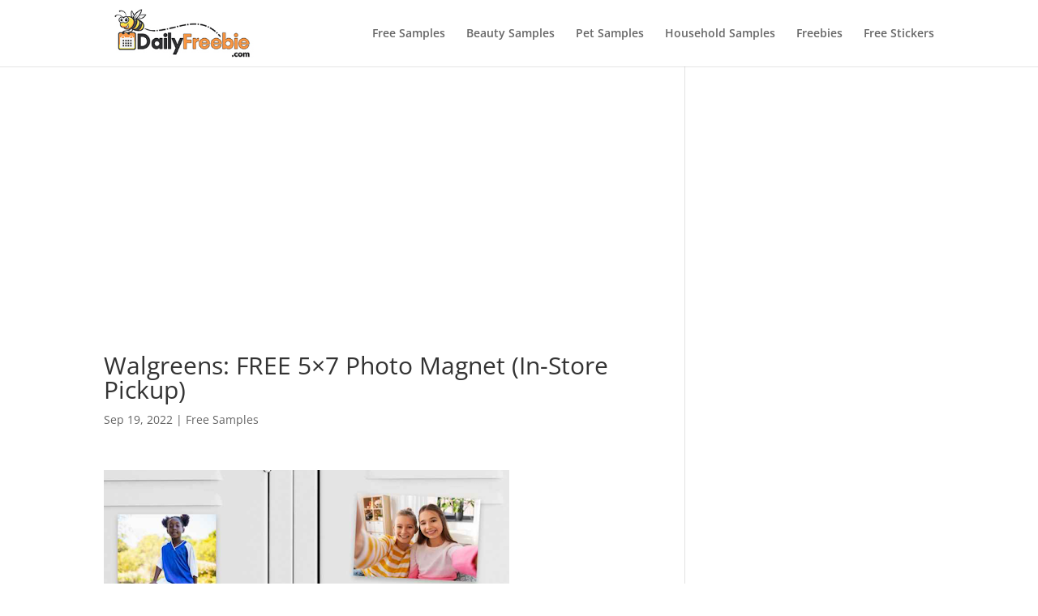

--- FILE ---
content_type: text/html; charset=utf-8
request_url: https://www.google.com/recaptcha/api2/aframe
body_size: 180
content:
<!DOCTYPE HTML><html><head><meta http-equiv="content-type" content="text/html; charset=UTF-8"></head><body><script nonce="L2MFeF9ZrcyVcvCrSIqN1A">/** Anti-fraud and anti-abuse applications only. See google.com/recaptcha */ try{var clients={'sodar':'https://pagead2.googlesyndication.com/pagead/sodar?'};window.addEventListener("message",function(a){try{if(a.source===window.parent){var b=JSON.parse(a.data);var c=clients[b['id']];if(c){var d=document.createElement('img');d.src=c+b['params']+'&rc='+(localStorage.getItem("rc::a")?sessionStorage.getItem("rc::b"):"");window.document.body.appendChild(d);sessionStorage.setItem("rc::e",parseInt(sessionStorage.getItem("rc::e")||0)+1);localStorage.setItem("rc::h",'1769969998161');}}}catch(b){}});window.parent.postMessage("_grecaptcha_ready", "*");}catch(b){}</script></body></html>